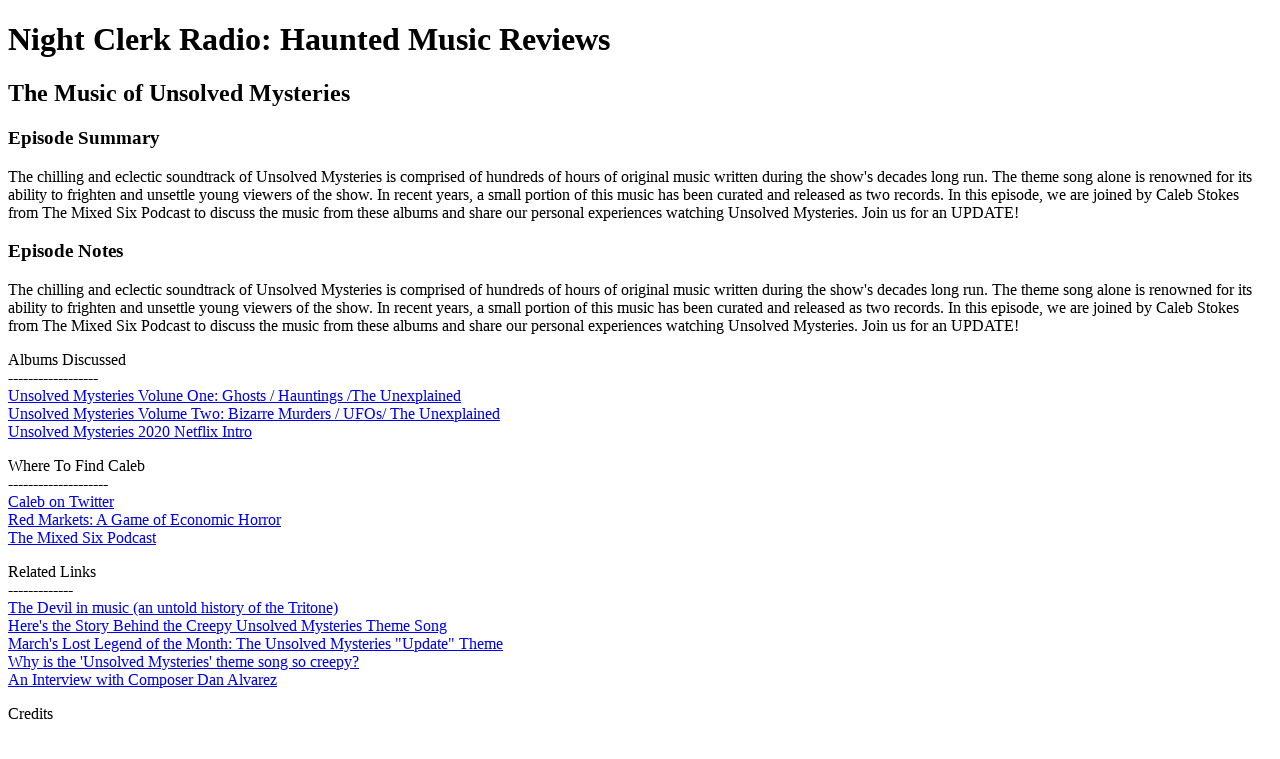

--- FILE ---
content_type: text/html; charset=utf-8
request_url: https://www.nightclerkradio.com/episodes/the-music-of-unsolved-mysteries
body_size: 1740
content:
<!DOCTYPE html>
<html>
<head>
  <meta charset="utf-8">
  <meta http-equiv="X-UA-Compatible" content="IE=edge">
  <meta name="viewport" content="width=device-width, initial-scale=1">
  <meta name="robots" content="follow, index">
  <meta property="fb:app_id" content="428563214171597">
   
  <title>Night Clerk Radio: Haunted Music Reviews</title>
  <meta name="description" content="Birk and Ross plumb the depths of vaporwave, dark ambient, and other haunted genres of music. Discover new music to listen to and find out why we&amp;apos;re drawn to retro aesthetics and dark music. ">
   
  <meta property="og:url" content="https://nightclerkradio.com/episodes/the-music-of-unsolved-mysteries-u_lOukAl">
  <meta property="og:title" content="The Music of Unsolved Mysteries | Night Clerk Radio: Haunted Music Reviews">
  <meta property="og:description" content="The chilling and eclectic soundtrack of Unsolved Mysteries is comprised of hundreds of hours of original music written during the show&apos;s decades long run. The theme song alone is renowned for its ability to frighten and unsettle young viewers of the show.  In recent years, a small portion of this music has been curated and released as two records. In this episode, we are joined by Caleb Stokes from The Mixed Six Podcast to discuss the music from these albums and share our personal experiences watching Unsolved Mysteries. Join us for an UPDATE!">
  <meta property="og:site_name" content="Night Clerk Radio: Haunted Music Reviews">
  <meta property="og:type" content="website">
  <meta property="og:image" content="https://image.simplecastcdn.com/images/80a0b216-a118-44c0-b38a-59c645383e4b/e495c2c3-55c4-45a8-a063-46255a4dcdf0/unsolvedcover1.jpg">
  <meta name="og:image:width" content="700">
  <meta name="og:image:height" content="700">
   
  <meta name="twitter:site" content="@simplecast">
  <meta name="twitter:creator" content="@nightclerkradio">
  <meta property="twitter:title" content="Night Clerk Radio: Haunted Music Reviews">
  <meta name="twitter:card" content="player">
   
  <meta name="twitter:player" content="https://player.simplecast.com/3df4af80-4148-4749-bcab-17e35d968c60">
  <meta name="twitter:player:height" content="200">
  <meta name="twitter:player:width" content="444">
  <meta name="twitter:player:stream" content="https://cdn.simplecast.com/audio/c3fb1cd0-f098-4363-8d95-6e7a5330dfc6/episodes/3df4af80-4148-4749-bcab-17e35d968c60/audio/eeb3f513-e224-4abb-b2a0-b1443698e93a/default_tc.mp3">
  <meta name="twitter:player:stream:content_type" content="audio/mpeg">
   
  <link rel="icon" type="image/png" sizes="16x16" href="https://image.simplecastcdn.com/images/80a0b216-a118-44c0-b38a-59c645383e4b/f3a6dfa6-1239-477d-bb69-d342a9a364d9/ncr-128px-image.jpg">
  <link rel="icon" type="image/png" sizes="32x32" href="https://image.simplecastcdn.com/images/80a0b216-a118-44c0-b38a-59c645383e4b/f3a6dfa6-1239-477d-bb69-d342a9a364d9/ncr-128px-image.jpg">
  <link rel="alternate" type="application/rss+xml" title="RSS" href="https://feeds.simplecast.com/4zkW_2gM">
  <link rel="alternate" type="application/json+oembed" href="https://api.simplecast.com/oembed?url=https%3A%2F%2Fnightclerkradio.com%2Fepisodes%2Fthe-music-of-unsolved-mysteries-u_lOukAl" title="The Music of Unsolved Mysteries | Night Clerk Radio: Haunted Music Reviews">
</head>
<body>
  <h1>Night Clerk Radio: Haunted Music Reviews</h1>
  <h2>The Music of Unsolved Mysteries</h2>
  <h3>Episode Summary</h3>
  <p>
    The chilling and eclectic soundtrack of Unsolved Mysteries is comprised of hundreds of hours of original music written during the show&apos;s decades long run. The theme song alone is renowned for its ability to frighten and unsettle young viewers of the show.  In recent years, a small portion of this music has been curated and released as two records. In this episode, we are joined by Caleb Stokes from The Mixed Six Podcast to discuss the music from these albums and share our personal experiences watching Unsolved Mysteries. Join us for an UPDATE!
  </p>
  <h3>Episode Notes</h3>
  <p>The chilling and eclectic soundtrack of Unsolved Mysteries is comprised of hundreds of hours of original music written during the show's decades long run. The theme song alone is renowned for its ability to frighten and unsettle young viewers of the show.  In recent years, a small portion of this music has been curated and released as two records. In this episode, we are joined by Caleb Stokes from The Mixed Six Podcast to discuss the music from these albums and share our personal experiences watching Unsolved Mysteries. Join us for an UPDATE!</p><p>Albums Discussed<br />------------------<br /><a href="https://www.terror-vision.com/store/unsolved-mysteries-ghosts-hauntings-the-unexplained-lp">Unsolved Mysteries Volune One: Ghosts / Hauntings /The Unexplained</a><br /><a href="https://www.terror-vision.com/store/unsolved-mysteries-volume-two">Unsolved Mysteries Volume Two: Bizarre Murders / UFOs/ The Unexplained</a><br /><a href="https://www.youtube.com/watch?v=6N9jMX00aus">Unsolved Mysteries 2020 Netflix Intro</a></p><p>Where To Find Caleb<br />--------------------<br /><a href="https://twitter.com/HebanonGCal">Caleb on Twitter</a><br /><a href="http://redmarketsrpg.com/">Red Markets: A Game of Economic Horror</a><br /><a href="http://www.themixedsix.com/">The Mixed Six Podcast</a> </p><p>Related Links<br />-------------<br /><a href="https://www.youtube.com/watch?v=eR5yzCH5CsM">The Devil in music (an untold history of the Tritone)</a><br /><a href="https://www.menshealth.com/entertainment/a33274974/unsolved-mysteries-theme-song/">Here's the Story Behind the Creepy Unsolved Mysteries Theme Song</a><br /><a href="https://uncletnuc.com/2015/03/19/marchs-lost-legend-of-the-month-the-unsolved-mysteries-update-theme/">March's Lost Legend of the Month: The Unsolved Mysteries "Update" Theme</a><br /><a href="https://www.yahoo.com/entertainment/why-unsolved-mysteries-theme-song-140020433.html?guccounter=1">Why is the 'Unsolved Mysteries' theme song so creepy?</a><br /><a href="https://www.deepsignalstudios.com/interview-composer-dan-alvarez">An Interview with Composer Dan Alvarez</a></p><p>Credits <br />-------- <br /><a href="https://twitter.com/MelloMakes">Music by: 2Mello</a>  <br /><a href="https://twitter.com/anyonespatsy">Artwork by: Patsy McDowell</a>  <br /><a href="https://twitter.com/rosspayton">Ross on Twitter</a><br /><a href="https://twitter.com/BirkMcBirkinson">Birk on Twitter</a><br /><a href="https://twitter.com/nightclerkradio">Follow Night Clerk Radio on Twitter for updates</a></p>

</body>
</html>
